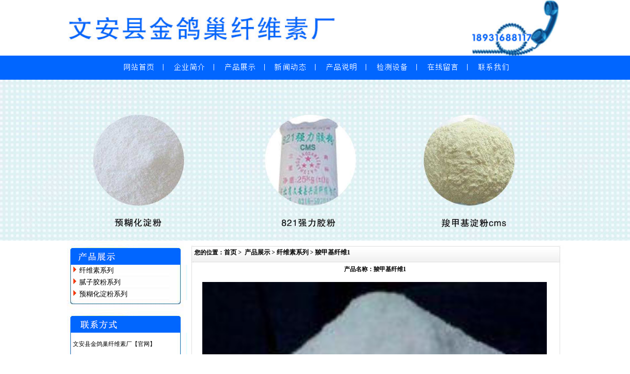

--- FILE ---
content_type: text/html
request_url: http://www.hbxingyuan.com/cpxq.asp?id=1053
body_size: 6108
content:

 <html>
<head>
<meta http-equiv="Content-Type" content="text/html; charset=gb2312" />
<title>羧甲基纤维1_纤维素系列_文安县金鸽巢纤维素厂【官网】</title>
<META name="keywords" content="羧甲基纤维1">
<META name="description" content="羧甲基纤维1所属纤维素系列产品由文安县金鸽巢纤维素厂【官网】提供优质售前售中售后服务,品质上乘,价格实惠,厂家供应,库存充足,发货及时,欢迎选购.">
<link href="/a.css" rel="stylesheet" type="text/css" />
</head>

<body>
<div align="center">
  
<meta http-equiv="Content-Type" content="text/html; charset=gb2312" />
<style type="text/css">
<!--
 
#Layer1 {	position:absolute;
	width:911px;
	height:197px;
	z-index:1;
	left: 180px;
	top: 122px;
}
a:link {
	color: #000000;
}
a:visited {
	color: #000000;
}
a:hover {
	color: #f91313;
}
a:active {
	color: #000000;
}
body {
	background-image: url(/gaibanw/yemianbeijing.jpg);
	background-repeat: repeat;
}
.STYLE2 {font-size: 16px}
-->
</style>

<SCRIPT type=text/javascript src="js/swfobject.js"></SCRIPT>
<body style="text-align:center">
<table width="100%" border="0" align="center" cellpadding="0" cellspacing="0" background="/gaibanw/biaotibeijing.jpg">
  <tr>
    <td><div align="center"><img src="/gaibanw/biaoti.jpg" width="1005"   border="0" usemap="#Map"></div></td>
  </tr>
</table>
<table width="100%" border="0" align="center" background="/gaibanw/daohangbeijing.jpg">
  <tr>
    <td height="43"  ><table width="823" border="0" align="center" cellpadding="0" cellspacing="0">
      <tr>
        <td><a href="/"><img src="/gaibanw/sy.png" alt="网站首页" width="102" height="43" border="0"></a></td>
        <td><img src="/gaibanw/daohangfenge.gif" width="1" height="43" border="0"></td>
        <td><a href="/jj.asp?id=1"><img src="/gaibanw/jj.png" alt="企业简介" width="102" height="43" border="0"></a></td>
        <td><img src="/gaibanw/daohangfenge.gif" width="1" height="43" border="0"></td>
        <td><a href="/cp.asp"><img src="/gaibanw/cp.png" alt="产品展示" width="102" height="43" border="0"></a></td>
        <td><img src="/gaibanw/daohangfenge.gif" width="1" height="43" border="0"></td>
        <td><a href="/xw.asp"><img src="/gaibanw/xw.png" alt="新闻动态" width="102" height="43" border="0"></a></td>
        <td><img src="/gaibanw/daohangfenge.gif" width="1" height="43" border="0"></td>
        <td><a href="/jj.asp?id=2"><img src="/gaibanw/qt1.png" alt="其他信息1" width="102" height="43" border="0"></a></td>
        <td><img src="/gaibanw/daohangfenge.gif" width="1" height="43" border="0"></td>
        <td><a href="/jj.asp?id=52"><img src="/gaibanw/qt2.png" alt="其他信息2" width="102" height="43" border="0"></a></td>
        <td><img src="/gaibanw/daohangfenge.gif" width="1" height="43" border="0"></td>
        <td><a href="/ly.asp"><img src="/gaibanw/ly.png" alt="在线留言" width="102" height="43" border="0"></a></td>
        <td><img src="/gaibanw/daohangfenge.gif" width="1" height="43" border="0"></td>
        <td><a href="/jj.asp?id=54"><img src="/gaibanw/lx.png" alt="联系我们" width="102" height="43" border="0"></a></td>
      </tr>
    </table></td>
  </tr>
</table>
<table width="100%" border="0" align="center" cellpadding="0" cellspacing="0" background="/gaibanw/dongtubeijing.jpg">
  <tr>
    <td align="left" valign="top"><table width="100%" border="0" cellspacing="0" cellpadding="0">
      <tr>
        <td><script language=JavaScript> 
<!--
var bannerAD=new Array(); 
var bannerADlink=new Array(); 
var adNum=0; 

bannerAD[0]="/gaibanw/dongtu1.jpg"; 
bannerADlink[0]="/cp.asp"

bannerAD[1]="/gaibanw/dongtu2.jpg"; 
bannerADlink[1]="/cp.asp"

bannerAD[2]="/gaibanw/dongtu3.jpg"; 
bannerADlink[2]="/cp.asp"



var preloadedimages=new Array(); 
for (i=1;i<bannerAD.length;i++){ 
preloadedimages[i]=new Image(); 
preloadedimages[i].src=bannerAD[i]; 
} 

function setTransition(){ 
if (document.all){ 
bannerADrotator.filters.revealTrans.Transition=Math.floor(Math.random()*23); 
bannerADrotator.filters.revealTrans.apply(); 
} 
} 

function playTransition(){ 
if (document.all) 
bannerADrotator.filters.revealTrans.play() 
} 

function nextAd(){ 
if(adNum<bannerAD.length-1)adNum++ ; 
else adNum=0; 
setTransition(); 
document.images.bannerADrotator.src=bannerAD[adNum]; 
playTransition(); 
theTimer=setTimeout("nextAd()", 3000); 
} 

function jump2url(){ 
jumpUrl=bannerADlink[adNum]; 
jumpTarget='_blank'; 
if (jumpUrl != ''){ 
if (jumpTarget != '')window.open(jumpUrl,jumpTarget); 
else location.href=jumpUrl; 
} 
} 
function displayStatusMsg() { 
status=bannerADlink[adNum]; 
document.returnValue = true; 
} 

//--> 
    </script>
      <img src="/gaibanw/dongtu1.jpg" 
name=bannerADrotator width=100% border=0 align="middle" 
style="FILTER: revealTrans(duration=2,transition=40)">
      <script language=JavaScript>nextAd()</script></td>
  </tr>
</table></td>
  </tr>
</table>

<map name="Map"><area shape="rect" coords="4,3,1000,93" href="/">
</map>
  <table width="1002" border="0" align="center" cellpadding="0" cellspacing="0" bgcolor="#FFFFFF">
    <tr>
      <td width="231" valign="top"><meta http-equiv="Content-Type" content="text/html; charset=gb2312" />
<style type="text/css">
<!--
body {
	margin-left: 0px;
	margin-top: 0px;
}
body,td,th {
	font-family: 宋体;
	font-size: 12px;
}
.STYLE2 {color: #000000}
-->
</style>
<table width="237" border="0" cellspacing="0" cellpadding="0">
  <tr>
    <td><table width="244" border="0" cellspacing="0" cellpadding="0">
      <tr>
        <td><img src="/gaibanw/zuocechanpinfenleibeijing1.jpg" width="237" height="49" /></td>
      </tr>
      <tr>
        <td align="left" valign="top"><table width="100%" border="0" cellspacing="0" cellpadding="0">
            
            <tr>
              <td height="24" background="/gaibanw/zuocechanpinfenleibeijing2.jpg">&nbsp;&nbsp; <img src="/gaibanw/zuocechanpinfenleibeijing4.jpg" width="13" height="13" />&nbsp;<a href="/cp.asp?lmid=87" style="font-size:14px;">纤维素系列</a></td>
            </tr>
            
            <tr>
              <td height="24" background="/gaibanw/zuocechanpinfenleibeijing2.jpg">&nbsp;&nbsp; <img src="/gaibanw/zuocechanpinfenleibeijing4.jpg" width="13" height="13" />&nbsp;<a href="/cp.asp?lmid=88" style="font-size:14px;">腻子胶粉系列</a></td>
            </tr>
            
            <tr>
              <td height="24" background="/gaibanw/zuocechanpinfenleibeijing2.jpg">&nbsp;&nbsp; <img src="/gaibanw/zuocechanpinfenleibeijing4.jpg" width="13" height="13" />&nbsp;<a href="/cp.asp?lmid=89" style="font-size:14px;">预糊化淀粉系列</a></td>
            </tr>
            
        </table></td>
      </tr>
      <tr>
        <td align="left" valign="top" ><table width="91%" border="0" cellpadding="0" cellspacing="0">
        </table></td>
      </tr>
      <tr>
        <td align="left" valign="top"><img src="/gaibanw/zuocechanpinfenleibeijing3.jpg" width="237" height="17" /></td>
      </tr>
    </table>
    <img src="/gaibanw/zuocelianxibeijing1.jpg" width="237" height="49" /></td>
  </tr>
  <tr>
    <td align="left" valign="top" background="/gaibanw/zuocelianxibeijing2.jpg"><table width="97%" border="0" cellpadding="0" cellspacing="0">
      <tr>
        <td width="5%">&nbsp;</td><br>
        <td width="94%">文安县金鸽巢纤维素厂【官网】<br />
          <br />
          联系人：杜经理<br />
          <br />
          电话：0316-5070170<br />
                    <br />
          手机：18931688117<br />
          <br />
          网址：www.hbxingyuan.com<br />
          <br />
          河北省廊坊市文安县孙氏镇龙街管区岳村<br />          </td>
        <td width="1%">&nbsp;</td>
      </tr>
    </table></td>
  </tr>
  <tr>
    <td align="left" valign="top"><img src="/gaibanw/zuocelianxibeijing3.jpg" width="237" height="21" /></td>
  </tr>
</table>


<p>&nbsp;</p>
</td>
      <td width="782" align="left" valign="top"><table width="100%" height="35" border="0" cellpadding="0" cellspacing="0" >
        <tr>
          <td height="49" align="left" valign="middle" background="/gaibanw/neiyebeijing1.jpg"><strong>
            &nbsp;&nbsp;&nbsp;&nbsp;&nbsp;您的位置：<a href="/">首页</a> >&nbsp; <a href="/cp.asp">产品展示</a> >&nbsp;<a href="/cp.asp?lmid=87">纤维素系列</a>  >&nbsp;<a href="/cpxq.asp?id=1053  " >羧甲基纤维1</a>  </strong></td>
          </tr>
      </table>
        <table width="100%" border="0" cellpadding="0" cellspacing="0" background="/gaibanw/neiyebeijing2.jpg">
        <tr>
          <td width="100%" align="center"><table width="95%"  border="0" align="center" cellpadding="0" cellspacing="0">
            <tr>
              <td height="20" ><div align="center"><strong>产品名称：羧甲基纤维1</strong></div></td>
            </tr>
            <tr>
              <td >&nbsp;</td>
            </tr>
            <tr>
              <td height="30"><div align="center"><img src="/cpimg/201710231523300.jpg" width="700">&nbsp;</div></td>
            </tr>
            <tr>
              <td >&nbsp;</td>
            </tr>
            <tr>
              <td ><table width="96%" border="0" align="center" cellpadding="0" cellspacing="0">
                <tr>
                  <td height="20" align="left" ><strong>产品介绍：</strong></td>
                </tr>
                <tr>
                  <td height="20" class="unnamed2"><FONT face=Verdana>&nbsp;放心的产品选羧甲基纤维素<BR>随着科学技术的发展，各种纤维素的不断研发并被广泛的使用，文安县金鸽巢厂作为羧甲基纤维素生产厂家，集产品研发，生产，销售于一体，所生产加工的纤维素产品种类规格齐全，产品质量在同行业中居于前列。<BR>我厂是专业的羧甲基纤维素生产厂家，在食品行业应用羧甲基纤维素产品也能充分发挥其独特的功效。我厂生产的产品甚至可以说在石油、印染、石化、陶瓷、医药 化工、造纸等行业发挥了重要的作用，同时在制香粘合剂、建筑腻子、涂料、纸箱、纸桶粘合剂等多个领域有着广泛的应用。我们有着丰富的生产技术和经验，产品质量高、性能稳定，在整个羧甲基纤维素市场上拥有很好的声誉，深受用户和社会的好评。价格低，应用效果显著，心动的朋友您可以放心选购，保证产品效果。<BR>&nbsp;</FONT></td>
                </tr>
                <tr>
                  <td>&nbsp;</td>
                </tr>
              </table></td>
            </tr>

          </table></td>
        </tr>
        <tr>
          <td></td>
        </tr>










<td align="left" valign="top" ><div align="left"><br>
    <br>
    <br>
  &nbsp;&nbsp;&nbsp;&nbsp;&nbsp;&nbsp;相关文章展示：<br>
</div>
  <table width="100%" border="0" align="center" 

cellpadding="0" cellspacing="0">
  
  <tr><td width="9%" >&nbsp;</td>
      <td width="60%" height="24">&nbsp;&nbsp;&nbsp;
                  
      <div align="left"><a href="/xwxq.asp?id=298" target="_blank">纤维素简介…</a></div></td>

              
            </tr>
  
  <tr><td width="9%" >&nbsp;</td>
      <td width="60%" height="24">&nbsp;&nbsp;&nbsp;
                  
      <div align="left"><a href="/xwxq.asp?id=297" target="_blank">纤维素性质…</a></div></td>

              
            </tr>
  
  <tr><td width="9%" >&nbsp;</td>
      <td width="60%" height="24">&nbsp;&nbsp;&nbsp;
                  
      <div align="left"><a href="/xwxq.asp?id=295" target="_blank">羧甲基纤维素在食品工业中的应用…</a></div></td>

              
            </tr>
  
  <tr><td width="9%" >&nbsp;</td>
      <td width="60%" height="24">&nbsp;&nbsp;&nbsp;
                  
      <div align="left"><a href="/xwxq.asp?id=294" target="_blank">纤维素摄入…</a></div></td>

              
            </tr>
  
  <tr><td width="9%" >&nbsp;</td>
      <td width="60%" height="24">&nbsp;&nbsp;&nbsp;
                  
      <div align="left"><a href="/xwxq.asp?id=293" target="_blank">羧甲基纤维素溶解方法…</a></div></td>

              
            </tr>
  
  <tr><td width="9%" >&nbsp;</td>
      <td width="60%" height="24">&nbsp;&nbsp;&nbsp;
                  
      <div align="left"><a href="/xwxq.asp?id=292" target="_blank">纤维素含量…</a></div></td>

              
            </tr>
  
  <tr><td width="9%" >&nbsp;</td>
      <td width="60%" height="24">&nbsp;&nbsp;&nbsp;
                  
      <div align="left"><a href="/xwxq.asp?id=291" target="_blank">羧甲基淀粉钠简介…</a></div></td>

              
            </tr>
  
  <tr><td width="9%" >&nbsp;</td>
      <td width="60%" height="24">&nbsp;&nbsp;&nbsp;
                  
      <div align="left"><a href="/xwxq.asp?id=290" target="_blank">羧甲基纤维素钠CMC理化性质…</a></div></td>

              
            </tr>
  
  <tr><td width="9%" >&nbsp;</td>
      <td width="60%" height="24">&nbsp;&nbsp;&nbsp;
                  
      <div align="left"><a href="/xwxq.asp?id=289" target="_blank">甲基纤维素和羧甲基纤维素钠有什么区别…</a></div></td>

              
            </tr>
  
  <tr><td width="9%" >&nbsp;</td>
      <td width="60%" height="24">&nbsp;&nbsp;&nbsp;
                  
      <div align="left"><a href="/xwxq.asp?id=288" target="_blank">预糊化淀粉和改性淀粉有什么区别…</a></div></td>

              
            </tr>
  
  <tr><td width="9%" >&nbsp;</td>
      <td width="60%" height="24">&nbsp;&nbsp;&nbsp;
                  
      <div align="left"><a href="/xwxq.asp?id=287" target="_blank">如何判断羧甲基纤维素的纯度…</a></div></td>

              
            </tr>
  
  <tr><td width="9%" >&nbsp;</td>
      <td width="60%" height="24">&nbsp;&nbsp;&nbsp;
                  
      <div align="left"><a href="/xwxq.asp?id=286" target="_blank">羧甲基纤维素的制作原料简析…</a></div></td>

              
            </tr>
  
  <tr><td width="9%" >&nbsp;</td>
      <td width="60%" height="24">&nbsp;&nbsp;&nbsp;
                  
      <div align="left"><a href="/xwxq.asp?id=285" target="_blank">如果预糊化淀粉没有使用完怎么保存…</a></div></td>

              
            </tr>
  
  <tr><td width="9%" >&nbsp;</td>
      <td width="60%" height="24">&nbsp;&nbsp;&nbsp;
                  
      <div align="left"><a href="/xwxq.asp?id=284" target="_blank">如何鉴别预糊化淀粉的环保性能…</a></div></td>

              
            </tr>
  
  <tr><td width="9%" >&nbsp;</td>
      <td width="60%" height="24">&nbsp;&nbsp;&nbsp;
                  
      <div align="left"><a href="/xwxq.asp?id=283" target="_blank">羟丙基甲基纤维素 用途介绍…</a></div></td>

              
            </tr>
  
  <tr><td width="9%" >&nbsp;</td>
      <td width="60%" height="24">&nbsp;&nbsp;&nbsp;
                  
      <div align="left"><a href="/xwxq.asp?id=282" target="_blank">羧甲基纤维素钠…</a></div></td>

              
            </tr>
  
  <tr><td width="9%" >&nbsp;</td>
      <td width="60%" height="24">&nbsp;&nbsp;&nbsp;
                  
      <div align="left"><a href="/xwxq.asp?id=281" target="_blank">羧甲基纤维素钠的形态是怎样的…</a></div></td>

              
            </tr>
  
  <tr><td width="9%" >&nbsp;</td>
      <td width="60%" height="24">&nbsp;&nbsp;&nbsp;
                  
      <div align="left"><a href="/xwxq.asp?id=280" target="_blank">羧甲基纤维素钠质量…</a></div></td>

              
            </tr>
  
  <tr><td width="9%" >&nbsp;</td>
      <td width="60%" height="24">&nbsp;&nbsp;&nbsp;
                  
      <div align="left"><a href="/xwxq.asp?id=279" target="_blank">羧甲基纤维素怎么溶解…</a></div></td>

              
            </tr>
  
  <tr><td width="9%" >&nbsp;</td>
      <td width="60%" height="24">&nbsp;&nbsp;&nbsp;
                  
      <div align="left"><a href="/xwxq.asp?id=278" target="_blank">预糊化淀粉…</a></div></td>

              
            </tr>
  
</table>
</td>







        <tr>
          <td>&nbsp;</td>
        </tr>
        <tr>
          <td>&nbsp;</td>
        </tr>
      </table>
        <table width="100%" border="0" cellspacing="0" cellpadding="0">
          <tr>
            <td><img src="/gaibanw/neiyebeijing3.jpg" width="765" height="11"></td>
          </tr>
      </table></td>
    </tr>
</table>
  
  <table width="1009" height="160" border="0" cellpadding="0" cellspacing="0" background="/gaibanw/jingpinzhanshibeijing2.jpg">
    <tr>
      <td><img src="/gaibanw/jingpinzhanshibeijing1.jpg" width="17" height="195"></td>
      <td align="center"><table width="100%" border="0" align="left" cellpadding="0" cellspacing="0">
          <tr>
            <td align="center"><div id="demo" style="OVERFLOW: hidden; WIDTH: 920; COLOR: #ffffff">
                <table width="119%" border="0" cellspacing="0" cellpadding="0">
                  <tr>
                    <td width="24%" valign="top" id="demo1"><table width="104"  border="0" cellspacing="0" 

cellpadding="0">
                        <tr>
                          
                          <td align="center"><a href="/cpxq.asp?id=1052" target="_blank"><img src="/cpimg/201710231522150.jpg" alt="羧甲基淀粉1" width="165" height="128" border="1" /></a>&nbsp;&nbsp;<br>
                              <a href="/cpxq.asp?id=1052" target="_blank">羧甲基淀粉1</a></td>
                          
                          <td align="center"><a href="/cpxq.asp?id=1053" target="_blank"><img src="/cpimg/201710231523300.jpg" alt="羧甲基纤维1" width="165" height="128" border="1" /></a>&nbsp;&nbsp;<br>
                              <a href="/cpxq.asp?id=1053" target="_blank">羧甲基纤维1</a></td>
                          
                          <td align="center"><a href="/cpxq.asp?id=1055" target="_blank"><img src="/cpimg/201710231524430.jpg" alt="羧甲基纤维素钠2" width="165" height="128" border="1" /></a>&nbsp;&nbsp;<br>
                              <a href="/cpxq.asp?id=1055" target="_blank">羧甲基纤维素钠2</a></td>
                          
                          <td align="center"><a href="/cpxq.asp?id=1056" target="_blank"><img src="/cpimg/201710231532080.jpg" alt="羧甲基纤维素钠3" width="165" height="128" border="1" /></a>&nbsp;&nbsp;<br>
                              <a href="/cpxq.asp?id=1056" target="_blank">羧甲基纤维素钠3</a></td>
                          
                          <td align="center"><a href="/cpxq.asp?id=1057" target="_blank"><img src="/cpimg/201710231549400.jpg" alt="羧甲基淀粉cms" width="165" height="128" border="1" /></a>&nbsp;&nbsp;<br>
                              <a href="/cpxq.asp?id=1057" target="_blank">羧甲基淀粉cms</a></td>
                          
                          <td align="center"><a href="/cpxq.asp?id=1058" target="_blank"><img src="/cpimg/201710231551110.jpg" alt="羧甲基淀粉钠" width="165" height="128" border="1" /></a>&nbsp;&nbsp;<br>
                              <a href="/cpxq.asp?id=1058" target="_blank">羧甲基淀粉钠</a></td>
                          
                        </tr>
                    </table></td>
                    <td width="76%" valign="top" id="demo2">&nbsp;</td>
                  </tr>
                </table>
            </div>
                <script>
var speed3=25//速度数值越大速度越慢
demo2.innerHTML=demo1.innerHTML
function Marquee(){
if(demo2.offsetWidth-demo.scrollLeft<=0)
demo.scrollLeft-=demo1.offsetWidth
else{
demo.scrollLeft++
}
}
var MyMar=setInterval(Marquee,speed3)
demo.onmouseover=function() {clearInterval(MyMar)}
demo.onmouseout=function() {MyMar=setInterval(Marquee,speed3)}
              </script></td>
          </tr>
      </table></td>
      <td align="right" valign="top"><img src="/gaibanw/jingpinzhanshibeijing3.jpg" width="44" height="195"></td>
    </tr>
  </table>
  <meta http-equiv="Content-Type" content="text/html; charset=gb2312" />
  <style type="text/css">
<!--
body,td,th {
	font-family: 宋体;
	font-size: 12px;
}
a:link {
	text-decoration: none;
}
a:visited {
	text-decoration: none;
}
a:hover {
	text-decoration: none;
}
a:active {
	text-decoration: none;
}
-->
  </style>

<table width="100%" border="0" align="center" cellpadding="0" cellspacing="0">
  <tr>
    <td height="11" style="background:url(/gaibanw/dibubeijing1.jpg) repeat-x;"></td>
  </tr>
  <tr>
    <td  style="background:url(/gaibanw/dibubeijing2.jpg) repeat;"><table width="100%" border="0" align="center" cellpadding="0" cellspacing="0">
        <tr>
        <br />
        <td width="100%" height="19" style="color:#333333;" align="center"> <br>
        <a href="/">网站首页</a> | <a href="/jj.asp?id=1">企业简介</a> | <a href="/cp.asp">产品展示</a> | <a href="/xw.asp">新闻动态</a> | <a href="/ly.asp">在线留言</a> | <a href="/jj.asp?id=54">联系我们</a> 



        <br>
        <br/><br />
        联系人：杜经理&nbsp;&nbsp;&nbsp;&nbsp;电话：0316-5070170&nbsp;&nbsp;&nbsp;手机：18931688117 &nbsp;&nbsp;地址：河北省廊坊市文安县孙氏镇龙街管区岳村</td>
          <br>
        </tr>
        <tr>
          <td width="100%" height="19" style="color:#333333;" align="center">&nbsp;</td>
          
                    
        </tr>
    </table></td>
  </tr>
    <tr>
    <td height="11" style="background:url(/gaibanw/dibubeijing3.jpg) repeat-x;"></td>
  </tr>
</table>
<br>
<br><br>




</div>
</body>
</html>
